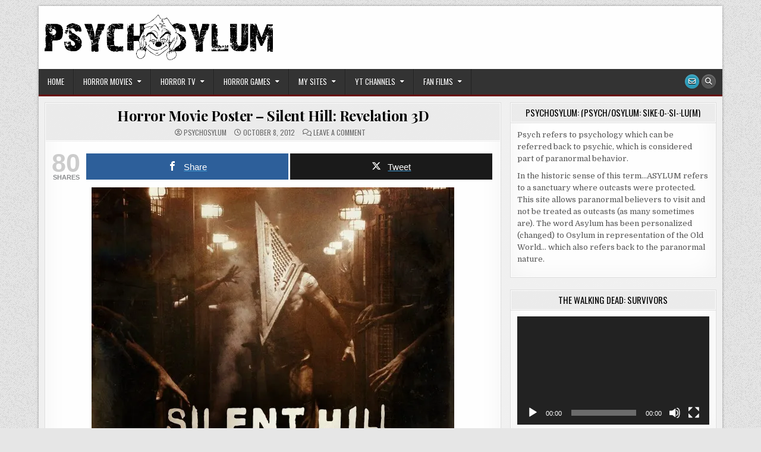

--- FILE ---
content_type: text/html; charset=UTF-8
request_url: https://psychosylum.com/horror-movie-poster-silent-hill-revelation-3d-2/
body_size: 22095
content:
<!DOCTYPE html>
<html lang="en-US">
<head>
<meta charset="UTF-8">
<meta name="viewport" content="width=device-width, initial-scale=1.0">
<link rel="profile" href="http://gmpg.org/xfn/11">
<meta name='robots' content='index, follow, max-image-preview:large, max-snippet:-1, max-video-preview:-1' />

<!-- Open Graph Meta Tags generated by MashShare 4.0.47 - https://mashshare.net -->
<meta property="og:type" content="article" /> 
<meta property="og:title" content="Horror Movie Poster – Silent Hill: Revelation 3D" />
<meta property="og:image" content="https://psychosylum.com/wp-content/uploads/2012/10/silent_hill_revelation_3d_ver5_xlg-1-610x904-1.jpg" />
<meta property="og:url" content="https://psychosylum.com/horror-movie-poster-silent-hill-revelation-3d-2/" />
<meta property="og:site_name" content="Psychosylum.com" />
<meta property="article:author" content="http://www.facebook.com/psychosylum" />
<meta property="article:published_time" content="2012-10-08T02:30:22-04:00" />
<meta property="article:modified_time" content="2019-06-18T20:24:28-04:00" />
<meta property="og:updated_time" content="2019-06-18T20:24:28-04:00" />
<!-- Open Graph Meta Tags generated by MashShare 4.0.47 - https://www.mashshare.net -->
<!-- Twitter Card generated by MashShare 4.0.47 - https://www.mashshare.net -->
<meta property="og:image:width" content="610" />
<meta property="og:image:height" content="904" />
<meta name="twitter:card" content="summary_large_image">
<meta name="twitter:title" content="Horror Movie Poster – Silent Hill: Revelation 3D">
<meta name="twitter:description" content="">
<meta name="twitter:image" content="https://psychosylum.com/wp-content/uploads/2012/10/silent_hill_revelation_3d_ver5_xlg-1-610x904-1.jpg">
<meta name="twitter:creator" content="@psychosylum">
<!-- Twitter Card generated by MashShare 4.0.47 - https://www.mashshare.net -->

<!-- Jetpack Site Verification Tags -->
<meta name="google-site-verification" content="_Hnkdmxuu0630ppRmrIL65IH9R-9eaCpRR2BzypkEfw" />

	<!-- This site is optimized with the Yoast SEO plugin v26.7 - https://yoast.com/wordpress/plugins/seo/ -->
	<title>Horror Movie Poster - Silent Hill: Revelation 3D - Psychosylum.com</title>
	<link rel="canonical" href="https://psychosylum.com/horror-movie-poster-silent-hill-revelation-3d-2/" />
	<meta property="og:locale" content="en_US" />
	<meta property="og:type" content="article" />
	<meta property="og:title" content="Horror Movie Poster - Silent Hill: Revelation 3D - Psychosylum.com" />
	<meta property="og:url" content="https://psychosylum.com/horror-movie-poster-silent-hill-revelation-3d-2/" />
	<meta property="og:site_name" content="Psychosylum.com" />
	<meta property="article:author" content="http://www.facebook.com/psychosylum" />
	<meta property="article:published_time" content="2012-10-08T02:30:22+00:00" />
	<meta property="article:modified_time" content="2019-06-18T20:24:28+00:00" />
	<meta property="og:image" content="https://i0.wp.com/psychosylum.com/wp-content/uploads/2012/10/silent_hill_revelation_3d_ver5_xlg-1-610x904-1.jpg?fit=610%2C904&ssl=1" />
	<meta property="og:image:width" content="610" />
	<meta property="og:image:height" content="904" />
	<meta property="og:image:type" content="image/jpeg" />
	<meta name="author" content="psychosylum" />
	<meta name="twitter:card" content="summary_large_image" />
	<meta name="twitter:creator" content="@psychosylum" />
	<meta name="twitter:label1" content="Written by" />
	<meta name="twitter:data1" content="psychosylum" />
	<script type="application/ld+json" class="yoast-schema-graph">{"@context":"https://schema.org","@graph":[{"@type":"Article","@id":"https://psychosylum.com/horror-movie-poster-silent-hill-revelation-3d-2/#article","isPartOf":{"@id":"https://psychosylum.com/horror-movie-poster-silent-hill-revelation-3d-2/"},"author":{"name":"psychosylum","@id":"https://psychosylum.com/#/schema/person/e769c3d8d9f5ddd282439ca4137d1a67"},"headline":"Horror Movie Poster &#8211; Silent Hill: Revelation 3D","datePublished":"2012-10-08T02:30:22+00:00","dateModified":"2019-06-18T20:24:28+00:00","mainEntityOfPage":{"@id":"https://psychosylum.com/horror-movie-poster-silent-hill-revelation-3d-2/"},"wordCount":8,"commentCount":0,"publisher":{"@id":"https://psychosylum.com/#organization"},"image":{"@id":"https://psychosylum.com/horror-movie-poster-silent-hill-revelation-3d-2/#primaryimage"},"thumbnailUrl":"https://i0.wp.com/psychosylum.com/wp-content/uploads/2012/10/silent_hill_revelation_3d_ver5_xlg-1-610x904-1.jpg?fit=610%2C904&ssl=1","keywords":["Silent Hill: Revelation 3D"],"articleSection":["MOVIE POSTERS","Psychosylum"],"inLanguage":"en-US","potentialAction":[{"@type":"CommentAction","name":"Comment","target":["https://psychosylum.com/horror-movie-poster-silent-hill-revelation-3d-2/#respond"]}]},{"@type":"WebPage","@id":"https://psychosylum.com/horror-movie-poster-silent-hill-revelation-3d-2/","url":"https://psychosylum.com/horror-movie-poster-silent-hill-revelation-3d-2/","name":"Horror Movie Poster - Silent Hill: Revelation 3D - Psychosylum.com","isPartOf":{"@id":"https://psychosylum.com/#website"},"primaryImageOfPage":{"@id":"https://psychosylum.com/horror-movie-poster-silent-hill-revelation-3d-2/#primaryimage"},"image":{"@id":"https://psychosylum.com/horror-movie-poster-silent-hill-revelation-3d-2/#primaryimage"},"thumbnailUrl":"https://i0.wp.com/psychosylum.com/wp-content/uploads/2012/10/silent_hill_revelation_3d_ver5_xlg-1-610x904-1.jpg?fit=610%2C904&ssl=1","datePublished":"2012-10-08T02:30:22+00:00","dateModified":"2019-06-18T20:24:28+00:00","breadcrumb":{"@id":"https://psychosylum.com/horror-movie-poster-silent-hill-revelation-3d-2/#breadcrumb"},"inLanguage":"en-US","potentialAction":[{"@type":"ReadAction","target":["https://psychosylum.com/horror-movie-poster-silent-hill-revelation-3d-2/"]}]},{"@type":"ImageObject","inLanguage":"en-US","@id":"https://psychosylum.com/horror-movie-poster-silent-hill-revelation-3d-2/#primaryimage","url":"https://i0.wp.com/psychosylum.com/wp-content/uploads/2012/10/silent_hill_revelation_3d_ver5_xlg-1-610x904-1.jpg?fit=610%2C904&ssl=1","contentUrl":"https://i0.wp.com/psychosylum.com/wp-content/uploads/2012/10/silent_hill_revelation_3d_ver5_xlg-1-610x904-1.jpg?fit=610%2C904&ssl=1","width":610,"height":904},{"@type":"BreadcrumbList","@id":"https://psychosylum.com/horror-movie-poster-silent-hill-revelation-3d-2/#breadcrumb","itemListElement":[{"@type":"ListItem","position":1,"name":"Home","item":"https://psychosylum.com/"},{"@type":"ListItem","position":2,"name":"Horror Movie Poster &#8211; Silent Hill: Revelation 3D"}]},{"@type":"WebSite","@id":"https://psychosylum.com/#website","url":"https://psychosylum.com/","name":"Psychosylum.com","description":"World of Horror","publisher":{"@id":"https://psychosylum.com/#organization"},"potentialAction":[{"@type":"SearchAction","target":{"@type":"EntryPoint","urlTemplate":"https://psychosylum.com/?s={search_term_string}"},"query-input":{"@type":"PropertyValueSpecification","valueRequired":true,"valueName":"search_term_string"}}],"inLanguage":"en-US"},{"@type":"Organization","@id":"https://psychosylum.com/#organization","name":"Psychosylum.com","url":"https://psychosylum.com/","logo":{"@type":"ImageObject","inLanguage":"en-US","@id":"https://psychosylum.com/#/schema/logo/image/","url":"https://i0.wp.com/psychosylum.com/wp-content/uploads/2019/11/logo-long-2.png?fit=1300%2C257&ssl=1","contentUrl":"https://i0.wp.com/psychosylum.com/wp-content/uploads/2019/11/logo-long-2.png?fit=1300%2C257&ssl=1","width":1300,"height":257,"caption":"Psychosylum.com"},"image":{"@id":"https://psychosylum.com/#/schema/logo/image/"}},{"@type":"Person","@id":"https://psychosylum.com/#/schema/person/e769c3d8d9f5ddd282439ca4137d1a67","name":"psychosylum","image":{"@type":"ImageObject","inLanguage":"en-US","@id":"https://psychosylum.com/#/schema/person/image/","url":"https://secure.gravatar.com/avatar/36ae0d70dc36a3379c9c01a60cc72ec6b5851d95fd200eaa5d2666ea70e37695?s=96&d=mm&r=g","contentUrl":"https://secure.gravatar.com/avatar/36ae0d70dc36a3379c9c01a60cc72ec6b5851d95fd200eaa5d2666ea70e37695?s=96&d=mm&r=g","caption":"psychosylum"},"sameAs":["http://www.psychosylum.com","http://www.facebook.com/psychosylum","http://www.pinterest.com/psychosylum","https://x.com/psychosylum","https://www.youtube.com/user/psychosylum"],"url":"https://psychosylum.com/author/psychosylum/"}]}</script>
	<!-- / Yoast SEO plugin. -->


<link rel='dns-prefetch' href='//stats.wp.com' />
<link rel='dns-prefetch' href='//fonts.googleapis.com' />
<link rel='dns-prefetch' href='//widgets.wp.com' />
<link rel='dns-prefetch' href='//s0.wp.com' />
<link rel='dns-prefetch' href='//0.gravatar.com' />
<link rel='dns-prefetch' href='//1.gravatar.com' />
<link rel='dns-prefetch' href='//2.gravatar.com' />
<link rel='preconnect' href='//c0.wp.com' />
<link rel='preconnect' href='//i0.wp.com' />
<link rel="alternate" type="application/rss+xml" title="Psychosylum.com &raquo; Feed" href="https://psychosylum.com/feed/" />
<link rel="alternate" type="application/rss+xml" title="Psychosylum.com &raquo; Comments Feed" href="https://psychosylum.com/comments/feed/" />
<link rel="alternate" type="application/rss+xml" title="Psychosylum.com &raquo; Horror Movie Poster &#8211; Silent Hill: Revelation 3D Comments Feed" href="https://psychosylum.com/horror-movie-poster-silent-hill-revelation-3d-2/feed/" />
<link rel="alternate" title="oEmbed (JSON)" type="application/json+oembed" href="https://psychosylum.com/wp-json/oembed/1.0/embed?url=https%3A%2F%2Fpsychosylum.com%2Fhorror-movie-poster-silent-hill-revelation-3d-2%2F" />
<link rel="alternate" title="oEmbed (XML)" type="text/xml+oembed" href="https://psychosylum.com/wp-json/oembed/1.0/embed?url=https%3A%2F%2Fpsychosylum.com%2Fhorror-movie-poster-silent-hill-revelation-3d-2%2F&#038;format=xml" />
<style id='wp-img-auto-sizes-contain-inline-css' type='text/css'>
img:is([sizes=auto i],[sizes^="auto," i]){contain-intrinsic-size:3000px 1500px}
/*# sourceURL=wp-img-auto-sizes-contain-inline-css */
</style>
<link rel='stylesheet' id='tsvg-block-css-css' href='https://psychosylum.com/wp-content/plugins/gallery-videos/admin/css/tsvg-block.css?ver=2.4.9' type='text/css' media='all' />
<link rel='stylesheet' id='jetpack_related-posts-css' href='https://c0.wp.com/p/jetpack/15.4/modules/related-posts/related-posts.css' type='text/css' media='all' />
<style id='wp-emoji-styles-inline-css' type='text/css'>

	img.wp-smiley, img.emoji {
		display: inline !important;
		border: none !important;
		box-shadow: none !important;
		height: 1em !important;
		width: 1em !important;
		margin: 0 0.07em !important;
		vertical-align: -0.1em !important;
		background: none !important;
		padding: 0 !important;
	}
/*# sourceURL=wp-emoji-styles-inline-css */
</style>
<style id='wp-block-library-inline-css' type='text/css'>
:root{--wp-block-synced-color:#7a00df;--wp-block-synced-color--rgb:122,0,223;--wp-bound-block-color:var(--wp-block-synced-color);--wp-editor-canvas-background:#ddd;--wp-admin-theme-color:#007cba;--wp-admin-theme-color--rgb:0,124,186;--wp-admin-theme-color-darker-10:#006ba1;--wp-admin-theme-color-darker-10--rgb:0,107,160.5;--wp-admin-theme-color-darker-20:#005a87;--wp-admin-theme-color-darker-20--rgb:0,90,135;--wp-admin-border-width-focus:2px}@media (min-resolution:192dpi){:root{--wp-admin-border-width-focus:1.5px}}.wp-element-button{cursor:pointer}:root .has-very-light-gray-background-color{background-color:#eee}:root .has-very-dark-gray-background-color{background-color:#313131}:root .has-very-light-gray-color{color:#eee}:root .has-very-dark-gray-color{color:#313131}:root .has-vivid-green-cyan-to-vivid-cyan-blue-gradient-background{background:linear-gradient(135deg,#00d084,#0693e3)}:root .has-purple-crush-gradient-background{background:linear-gradient(135deg,#34e2e4,#4721fb 50%,#ab1dfe)}:root .has-hazy-dawn-gradient-background{background:linear-gradient(135deg,#faaca8,#dad0ec)}:root .has-subdued-olive-gradient-background{background:linear-gradient(135deg,#fafae1,#67a671)}:root .has-atomic-cream-gradient-background{background:linear-gradient(135deg,#fdd79a,#004a59)}:root .has-nightshade-gradient-background{background:linear-gradient(135deg,#330968,#31cdcf)}:root .has-midnight-gradient-background{background:linear-gradient(135deg,#020381,#2874fc)}:root{--wp--preset--font-size--normal:16px;--wp--preset--font-size--huge:42px}.has-regular-font-size{font-size:1em}.has-larger-font-size{font-size:2.625em}.has-normal-font-size{font-size:var(--wp--preset--font-size--normal)}.has-huge-font-size{font-size:var(--wp--preset--font-size--huge)}.has-text-align-center{text-align:center}.has-text-align-left{text-align:left}.has-text-align-right{text-align:right}.has-fit-text{white-space:nowrap!important}#end-resizable-editor-section{display:none}.aligncenter{clear:both}.items-justified-left{justify-content:flex-start}.items-justified-center{justify-content:center}.items-justified-right{justify-content:flex-end}.items-justified-space-between{justify-content:space-between}.screen-reader-text{border:0;clip-path:inset(50%);height:1px;margin:-1px;overflow:hidden;padding:0;position:absolute;width:1px;word-wrap:normal!important}.screen-reader-text:focus{background-color:#ddd;clip-path:none;color:#444;display:block;font-size:1em;height:auto;left:5px;line-height:normal;padding:15px 23px 14px;text-decoration:none;top:5px;width:auto;z-index:100000}html :where(.has-border-color){border-style:solid}html :where([style*=border-top-color]){border-top-style:solid}html :where([style*=border-right-color]){border-right-style:solid}html :where([style*=border-bottom-color]){border-bottom-style:solid}html :where([style*=border-left-color]){border-left-style:solid}html :where([style*=border-width]){border-style:solid}html :where([style*=border-top-width]){border-top-style:solid}html :where([style*=border-right-width]){border-right-style:solid}html :where([style*=border-bottom-width]){border-bottom-style:solid}html :where([style*=border-left-width]){border-left-style:solid}html :where(img[class*=wp-image-]){height:auto;max-width:100%}:where(figure){margin:0 0 1em}html :where(.is-position-sticky){--wp-admin--admin-bar--position-offset:var(--wp-admin--admin-bar--height,0px)}@media screen and (max-width:600px){html :where(.is-position-sticky){--wp-admin--admin-bar--position-offset:0px}}

/*# sourceURL=wp-block-library-inline-css */
</style><link rel='stylesheet' id='mediaelement-css' href='https://c0.wp.com/c/6.9/wp-includes/js/mediaelement/mediaelementplayer-legacy.min.css' type='text/css' media='all' />
<link rel='stylesheet' id='wp-mediaelement-css' href='https://c0.wp.com/c/6.9/wp-includes/js/mediaelement/wp-mediaelement.min.css' type='text/css' media='all' />
<style id='global-styles-inline-css' type='text/css'>
:root{--wp--preset--aspect-ratio--square: 1;--wp--preset--aspect-ratio--4-3: 4/3;--wp--preset--aspect-ratio--3-4: 3/4;--wp--preset--aspect-ratio--3-2: 3/2;--wp--preset--aspect-ratio--2-3: 2/3;--wp--preset--aspect-ratio--16-9: 16/9;--wp--preset--aspect-ratio--9-16: 9/16;--wp--preset--color--black: #000000;--wp--preset--color--cyan-bluish-gray: #abb8c3;--wp--preset--color--white: #ffffff;--wp--preset--color--pale-pink: #f78da7;--wp--preset--color--vivid-red: #cf2e2e;--wp--preset--color--luminous-vivid-orange: #ff6900;--wp--preset--color--luminous-vivid-amber: #fcb900;--wp--preset--color--light-green-cyan: #7bdcb5;--wp--preset--color--vivid-green-cyan: #00d084;--wp--preset--color--pale-cyan-blue: #8ed1fc;--wp--preset--color--vivid-cyan-blue: #0693e3;--wp--preset--color--vivid-purple: #9b51e0;--wp--preset--gradient--vivid-cyan-blue-to-vivid-purple: linear-gradient(135deg,rgb(6,147,227) 0%,rgb(155,81,224) 100%);--wp--preset--gradient--light-green-cyan-to-vivid-green-cyan: linear-gradient(135deg,rgb(122,220,180) 0%,rgb(0,208,130) 100%);--wp--preset--gradient--luminous-vivid-amber-to-luminous-vivid-orange: linear-gradient(135deg,rgb(252,185,0) 0%,rgb(255,105,0) 100%);--wp--preset--gradient--luminous-vivid-orange-to-vivid-red: linear-gradient(135deg,rgb(255,105,0) 0%,rgb(207,46,46) 100%);--wp--preset--gradient--very-light-gray-to-cyan-bluish-gray: linear-gradient(135deg,rgb(238,238,238) 0%,rgb(169,184,195) 100%);--wp--preset--gradient--cool-to-warm-spectrum: linear-gradient(135deg,rgb(74,234,220) 0%,rgb(151,120,209) 20%,rgb(207,42,186) 40%,rgb(238,44,130) 60%,rgb(251,105,98) 80%,rgb(254,248,76) 100%);--wp--preset--gradient--blush-light-purple: linear-gradient(135deg,rgb(255,206,236) 0%,rgb(152,150,240) 100%);--wp--preset--gradient--blush-bordeaux: linear-gradient(135deg,rgb(254,205,165) 0%,rgb(254,45,45) 50%,rgb(107,0,62) 100%);--wp--preset--gradient--luminous-dusk: linear-gradient(135deg,rgb(255,203,112) 0%,rgb(199,81,192) 50%,rgb(65,88,208) 100%);--wp--preset--gradient--pale-ocean: linear-gradient(135deg,rgb(255,245,203) 0%,rgb(182,227,212) 50%,rgb(51,167,181) 100%);--wp--preset--gradient--electric-grass: linear-gradient(135deg,rgb(202,248,128) 0%,rgb(113,206,126) 100%);--wp--preset--gradient--midnight: linear-gradient(135deg,rgb(2,3,129) 0%,rgb(40,116,252) 100%);--wp--preset--font-size--small: 13px;--wp--preset--font-size--medium: 20px;--wp--preset--font-size--large: 36px;--wp--preset--font-size--x-large: 42px;--wp--preset--spacing--20: 0.44rem;--wp--preset--spacing--30: 0.67rem;--wp--preset--spacing--40: 1rem;--wp--preset--spacing--50: 1.5rem;--wp--preset--spacing--60: 2.25rem;--wp--preset--spacing--70: 3.38rem;--wp--preset--spacing--80: 5.06rem;--wp--preset--shadow--natural: 6px 6px 9px rgba(0, 0, 0, 0.2);--wp--preset--shadow--deep: 12px 12px 50px rgba(0, 0, 0, 0.4);--wp--preset--shadow--sharp: 6px 6px 0px rgba(0, 0, 0, 0.2);--wp--preset--shadow--outlined: 6px 6px 0px -3px rgb(255, 255, 255), 6px 6px rgb(0, 0, 0);--wp--preset--shadow--crisp: 6px 6px 0px rgb(0, 0, 0);}:where(.is-layout-flex){gap: 0.5em;}:where(.is-layout-grid){gap: 0.5em;}body .is-layout-flex{display: flex;}.is-layout-flex{flex-wrap: wrap;align-items: center;}.is-layout-flex > :is(*, div){margin: 0;}body .is-layout-grid{display: grid;}.is-layout-grid > :is(*, div){margin: 0;}:where(.wp-block-columns.is-layout-flex){gap: 2em;}:where(.wp-block-columns.is-layout-grid){gap: 2em;}:where(.wp-block-post-template.is-layout-flex){gap: 1.25em;}:where(.wp-block-post-template.is-layout-grid){gap: 1.25em;}.has-black-color{color: var(--wp--preset--color--black) !important;}.has-cyan-bluish-gray-color{color: var(--wp--preset--color--cyan-bluish-gray) !important;}.has-white-color{color: var(--wp--preset--color--white) !important;}.has-pale-pink-color{color: var(--wp--preset--color--pale-pink) !important;}.has-vivid-red-color{color: var(--wp--preset--color--vivid-red) !important;}.has-luminous-vivid-orange-color{color: var(--wp--preset--color--luminous-vivid-orange) !important;}.has-luminous-vivid-amber-color{color: var(--wp--preset--color--luminous-vivid-amber) !important;}.has-light-green-cyan-color{color: var(--wp--preset--color--light-green-cyan) !important;}.has-vivid-green-cyan-color{color: var(--wp--preset--color--vivid-green-cyan) !important;}.has-pale-cyan-blue-color{color: var(--wp--preset--color--pale-cyan-blue) !important;}.has-vivid-cyan-blue-color{color: var(--wp--preset--color--vivid-cyan-blue) !important;}.has-vivid-purple-color{color: var(--wp--preset--color--vivid-purple) !important;}.has-black-background-color{background-color: var(--wp--preset--color--black) !important;}.has-cyan-bluish-gray-background-color{background-color: var(--wp--preset--color--cyan-bluish-gray) !important;}.has-white-background-color{background-color: var(--wp--preset--color--white) !important;}.has-pale-pink-background-color{background-color: var(--wp--preset--color--pale-pink) !important;}.has-vivid-red-background-color{background-color: var(--wp--preset--color--vivid-red) !important;}.has-luminous-vivid-orange-background-color{background-color: var(--wp--preset--color--luminous-vivid-orange) !important;}.has-luminous-vivid-amber-background-color{background-color: var(--wp--preset--color--luminous-vivid-amber) !important;}.has-light-green-cyan-background-color{background-color: var(--wp--preset--color--light-green-cyan) !important;}.has-vivid-green-cyan-background-color{background-color: var(--wp--preset--color--vivid-green-cyan) !important;}.has-pale-cyan-blue-background-color{background-color: var(--wp--preset--color--pale-cyan-blue) !important;}.has-vivid-cyan-blue-background-color{background-color: var(--wp--preset--color--vivid-cyan-blue) !important;}.has-vivid-purple-background-color{background-color: var(--wp--preset--color--vivid-purple) !important;}.has-black-border-color{border-color: var(--wp--preset--color--black) !important;}.has-cyan-bluish-gray-border-color{border-color: var(--wp--preset--color--cyan-bluish-gray) !important;}.has-white-border-color{border-color: var(--wp--preset--color--white) !important;}.has-pale-pink-border-color{border-color: var(--wp--preset--color--pale-pink) !important;}.has-vivid-red-border-color{border-color: var(--wp--preset--color--vivid-red) !important;}.has-luminous-vivid-orange-border-color{border-color: var(--wp--preset--color--luminous-vivid-orange) !important;}.has-luminous-vivid-amber-border-color{border-color: var(--wp--preset--color--luminous-vivid-amber) !important;}.has-light-green-cyan-border-color{border-color: var(--wp--preset--color--light-green-cyan) !important;}.has-vivid-green-cyan-border-color{border-color: var(--wp--preset--color--vivid-green-cyan) !important;}.has-pale-cyan-blue-border-color{border-color: var(--wp--preset--color--pale-cyan-blue) !important;}.has-vivid-cyan-blue-border-color{border-color: var(--wp--preset--color--vivid-cyan-blue) !important;}.has-vivid-purple-border-color{border-color: var(--wp--preset--color--vivid-purple) !important;}.has-vivid-cyan-blue-to-vivid-purple-gradient-background{background: var(--wp--preset--gradient--vivid-cyan-blue-to-vivid-purple) !important;}.has-light-green-cyan-to-vivid-green-cyan-gradient-background{background: var(--wp--preset--gradient--light-green-cyan-to-vivid-green-cyan) !important;}.has-luminous-vivid-amber-to-luminous-vivid-orange-gradient-background{background: var(--wp--preset--gradient--luminous-vivid-amber-to-luminous-vivid-orange) !important;}.has-luminous-vivid-orange-to-vivid-red-gradient-background{background: var(--wp--preset--gradient--luminous-vivid-orange-to-vivid-red) !important;}.has-very-light-gray-to-cyan-bluish-gray-gradient-background{background: var(--wp--preset--gradient--very-light-gray-to-cyan-bluish-gray) !important;}.has-cool-to-warm-spectrum-gradient-background{background: var(--wp--preset--gradient--cool-to-warm-spectrum) !important;}.has-blush-light-purple-gradient-background{background: var(--wp--preset--gradient--blush-light-purple) !important;}.has-blush-bordeaux-gradient-background{background: var(--wp--preset--gradient--blush-bordeaux) !important;}.has-luminous-dusk-gradient-background{background: var(--wp--preset--gradient--luminous-dusk) !important;}.has-pale-ocean-gradient-background{background: var(--wp--preset--gradient--pale-ocean) !important;}.has-electric-grass-gradient-background{background: var(--wp--preset--gradient--electric-grass) !important;}.has-midnight-gradient-background{background: var(--wp--preset--gradient--midnight) !important;}.has-small-font-size{font-size: var(--wp--preset--font-size--small) !important;}.has-medium-font-size{font-size: var(--wp--preset--font-size--medium) !important;}.has-large-font-size{font-size: var(--wp--preset--font-size--large) !important;}.has-x-large-font-size{font-size: var(--wp--preset--font-size--x-large) !important;}
/*# sourceURL=global-styles-inline-css */
</style>

<style id='classic-theme-styles-inline-css' type='text/css'>
/*! This file is auto-generated */
.wp-block-button__link{color:#fff;background-color:#32373c;border-radius:9999px;box-shadow:none;text-decoration:none;padding:calc(.667em + 2px) calc(1.333em + 2px);font-size:1.125em}.wp-block-file__button{background:#32373c;color:#fff;text-decoration:none}
/*# sourceURL=/wp-includes/css/classic-themes.min.css */
</style>
<link rel='stylesheet' id='tsvg-fonts-css' href='https://psychosylum.com/wp-content/plugins/gallery-videos/public/css/tsvg-fonts.css?ver=2.4.9' type='text/css' media='all' />
<link rel='stylesheet' id='mashsb-styles-css' href='https://psychosylum.com/wp-content/plugins/mashsharer/assets/css/mashsb.min.css?ver=4.0.47' type='text/css' media='all' />
<style id='mashsb-styles-inline-css' type='text/css'>
.mashsb-count {color:#cccccc;}@media only screen and (min-width:568px){.mashsb-buttons a {min-width: 177px;}}
/*# sourceURL=mashsb-styles-inline-css */
</style>
<link rel='stylesheet' id='boldwp-maincss-css' href='https://psychosylum.com/wp-content/themes/boldwp/style.css' type='text/css' media='all' />
<link rel='stylesheet' id='fontawesome-css' href='https://psychosylum.com/wp-content/themes/boldwp/assets/css/all.min.css' type='text/css' media='all' />
<link crossorigin="anonymous" rel='stylesheet' id='boldwp-webfont-css' href='//fonts.googleapis.com/css?family=Playfair+Display:400,400i,700,700i|Domine:400,700|Oswald:400,700|Patua+One|Roboto+Condensed:400,400i,700,700i&#038;display=swap' type='text/css' media='all' />
<link rel='stylesheet' id='jetpack_likes-css' href='https://c0.wp.com/p/jetpack/15.4/modules/likes/style.css' type='text/css' media='all' />
<link rel='stylesheet' id='wp-pagenavi-css' href='https://psychosylum.com/wp-content/plugins/wp-pagenavi/pagenavi-css.css?ver=2.70' type='text/css' media='all' />
<script type="text/javascript" id="jetpack_related-posts-js-extra">
/* <![CDATA[ */
var related_posts_js_options = {"post_heading":"h4"};
//# sourceURL=jetpack_related-posts-js-extra
/* ]]> */
</script>
<script type="text/javascript" src="https://c0.wp.com/p/jetpack/15.4/_inc/build/related-posts/related-posts.min.js" id="jetpack_related-posts-js"></script>
<script type="text/javascript" src="https://c0.wp.com/c/6.9/wp-includes/js/jquery/jquery.min.js" id="jquery-core-js"></script>
<script type="text/javascript" src="https://c0.wp.com/c/6.9/wp-includes/js/jquery/jquery-migrate.min.js" id="jquery-migrate-js"></script>
<script type="text/javascript" id="mashsb-js-extra">
/* <![CDATA[ */
var mashsb = {"shares":"80","round_shares":"1","animate_shares":"0","dynamic_buttons":"0","share_url":"https://psychosylum.com/horror-movie-poster-silent-hill-revelation-3d-2/","title":"Horror+Movie+Poster+%E2%80%93+Silent+Hill%3A+Revelation+3D","image":"https://psychosylum.com/wp-content/uploads/2012/10/silent_hill_revelation_3d_ver5_xlg-1-610x904-1.jpg","desc":"","hashtag":"","subscribe":"content","subscribe_url":"","activestatus":"1","singular":"1","twitter_popup":"1","refresh":"0","nonce":"532efc5a22","postid":"1716","servertime":"1768661201","ajaxurl":"https://psychosylum.com/wp-admin/admin-ajax.php"};
//# sourceURL=mashsb-js-extra
/* ]]> */
</script>
<script type="text/javascript" src="https://psychosylum.com/wp-content/plugins/mashsharer/assets/js/mashsb.min.js?ver=4.0.47" id="mashsb-js"></script>
<link rel="https://api.w.org/" href="https://psychosylum.com/wp-json/" /><link rel="alternate" title="JSON" type="application/json" href="https://psychosylum.com/wp-json/wp/v2/posts/1716" /><link rel="EditURI" type="application/rsd+xml" title="RSD" href="https://psychosylum.com/xmlrpc.php?rsd" />
<meta name="generator" content="WordPress 6.9" />
<link rel='shortlink' href='https://psychosylum.com/?p=1716' />
	<style>img#wpstats{display:none}</style>
		<link rel="pingback" href="https://psychosylum.com/xmlrpc.php">    <style type="text/css">
            .boldwp-site-title, .boldwp-site-description {position: absolute;clip: rect(1px, 1px, 1px, 1px);}
        </style>
    <style type="text/css" id="custom-background-css">
body.custom-background { background-image: url("https://psychosylum.com/wp-content/themes/boldwp/assets/images/background.png"); background-position: left top; background-size: auto; background-repeat: repeat; background-attachment: fixed; }
</style>
	<link rel="amphtml" href="https://psychosylum.com/horror-movie-poster-silent-hill-revelation-3d-2/amp/"><link rel="icon" href="https://i0.wp.com/psychosylum.com/wp-content/uploads/2019/06/site.png?fit=32%2C32&#038;ssl=1" sizes="32x32" />
<link rel="icon" href="https://i0.wp.com/psychosylum.com/wp-content/uploads/2019/06/site.png?fit=192%2C192&#038;ssl=1" sizes="192x192" />
<link rel="apple-touch-icon" href="https://i0.wp.com/psychosylum.com/wp-content/uploads/2019/06/site.png?fit=180%2C180&#038;ssl=1" />
<meta name="msapplication-TileImage" content="https://i0.wp.com/psychosylum.com/wp-content/uploads/2019/06/site.png?fit=270%2C270&#038;ssl=1" />
</head>

<body class="wp-singular post-template-default single single-post postid-1716 single-format-standard custom-background wp-custom-logo wp-theme-boldwp boldwp-animated boldwp-fadein boldwp-custom-logo-active boldwp-primary-menu-active boldwp-primary-mobile-menu-active boldwp-secondary-mobile-menu-active boldwp-table-css-active boldwp-uc-links" id="boldwp-site-body" itemscope="itemscope" itemtype="http://schema.org/WebPage">
<a class="skip-link screen-reader-text" href="#boldwp-posts-wrapper">Skip to content</a>

<div class="boldwp-site-wrapper">


<div class="boldwp-outer-wrapper">
<div class="boldwp-container" id="boldwp-header" itemscope="itemscope" itemtype="http://schema.org/WPHeader" role="banner">
<div class="boldwp-head-content boldwp-clearfix" id="boldwp-head-content">

<div class="boldwp-header-inside boldwp-clearfix">
<div class="boldwp-header-inside-content boldwp-clearfix">

<div class="boldwp-logo">
    <div class="site-branding">
    <a href="https://psychosylum.com/" rel="home" class="boldwp-logo-img-link">
        <img src="https://i0.wp.com/psychosylum.com/wp-content/uploads/2019/11/logo-long-2.png?fit=1300%2C257&#038;ssl=1" alt="" class="boldwp-logo-img"/>
    </a>
    <div class="boldwp-custom-logo-info">            <p class="boldwp-site-title"><a href="https://psychosylum.com/" rel="home">Psychosylum.com</a></p>
            <p class="boldwp-site-description"><span>World of Horror</span></p>    </div>
    </div>
</div>

<div class="boldwp-header-ad">
</div><!--/.boldwp-header-ad -->

</div>
</div>

</div><!--/#boldwp-head-content -->
</div><!--/#boldwp-header -->
</div>



<div class="boldwp-outer-wrapper">
<div class="boldwp-container boldwp-primary-menu-container boldwp-clearfix">
<div class="boldwp-primary-menu-container-inside boldwp-clearfix">

<nav class="boldwp-nav-primary" id="boldwp-primary-navigation" itemscope="itemscope" itemtype="http://schema.org/SiteNavigationElement" role="navigation" aria-label="Primary Menu">
<button class="boldwp-primary-responsive-menu-icon" aria-controls="boldwp-menu-primary-navigation" aria-expanded="false">Menu</button>
<ul id="boldwp-menu-primary-navigation" class="boldwp-primary-nav-menu boldwp-menu-primary"><li id="menu-item-13927" class="menu-item menu-item-type-custom menu-item-object-custom menu-item-home menu-item-13927"><a href="http://psychosylum.com">Home</a></li>
<li id="menu-item-14002" class="menu-item menu-item-type-post_type menu-item-object-page menu-item-has-children menu-item-14002"><a href="https://psychosylum.com/movies/">Horror Movies</a>
<ul class="sub-menu">
	<li id="menu-item-14020" class="menu-item menu-item-type-post_type menu-item-object-page menu-item-14020"><a href="https://psychosylum.com/movies/horror-movie-franchises/">Horror Movie Franchises</a></li>
</ul>
</li>
<li id="menu-item-14003" class="menu-item menu-item-type-post_type menu-item-object-page menu-item-has-children menu-item-14003"><a href="https://psychosylum.com/tv/">Horror TV</a>
<ul class="sub-menu">
	<li id="menu-item-14015" class="menu-item menu-item-type-post_type menu-item-object-page menu-item-14015"><a href="https://psychosylum.com/tv/bring-it-back/">Bring it Back | TV shows that need to come back</a></li>
</ul>
</li>
<li id="menu-item-13933" class="menu-item menu-item-type-post_type menu-item-object-page menu-item-has-children menu-item-13933"><a href="https://psychosylum.com/video-games/">Horror Games</a>
<ul class="sub-menu">
	<li id="menu-item-13947" class="menu-item menu-item-type-post_type menu-item-object-page menu-item-13947"><a href="https://psychosylum.com/video-games/state-of-decay/">State of Decay</a></li>
	<li id="menu-item-23772" class="menu-item menu-item-type-post_type menu-item-object-page menu-item-23772"><a href="https://psychosylum.com/the-walking-dead-survivors/">The Walking Dead: Survivors</a></li>
	<li id="menu-item-13946" class="menu-item menu-item-type-post_type menu-item-object-page menu-item-13946"><a href="https://psychosylum.com/video-games/walking-dead-no-mans-land/">The Walking Dead No Man’s Land</a></li>
	<li id="menu-item-13945" class="menu-item menu-item-type-post_type menu-item-object-page menu-item-13945"><a href="https://psychosylum.com/video-games/left-4-dead-2/">Left 4 Dead 2</a></li>
	<li id="menu-item-13944" class="menu-item menu-item-type-post_type menu-item-object-page menu-item-13944"><a href="https://psychosylum.com/video-games/friday-13th-game/">Friday the 13th: The Game</a></li>
</ul>
</li>
<li id="menu-item-24481" class="menu-item menu-item-type-custom menu-item-object-custom menu-item-has-children menu-item-24481"><a href="https://www.psychosylum.com/my-sites/">MY SITES</a>
<ul class="sub-menu">
	<li id="menu-item-24482" class="menu-item menu-item-type-custom menu-item-object-custom menu-item-24482"><a href="https://www.chrisbaird.org">ChrisBaird.org</a></li>
	<li id="menu-item-24218" class="menu-item menu-item-type-custom menu-item-object-custom menu-item-24218"><a href="http://paranormalinvestigators.net/">Paranormal Investigators</a></li>
	<li id="menu-item-24483" class="menu-item menu-item-type-custom menu-item-object-custom menu-item-24483"><a href="https://www.ourdawgz.com">Our Dawgz</a></li>
	<li id="menu-item-24484" class="menu-item menu-item-type-custom menu-item-object-custom menu-item-24484"><a href="https://www.amityvillemovies.com/">Amityville Movies</a></li>
</ul>
</li>
<li id="menu-item-24488" class="menu-item menu-item-type-post_type menu-item-object-page menu-item-has-children menu-item-24488"><a href="https://psychosylum.com/yt-channels/">YT Channels</a>
<ul class="sub-menu">
	<li id="menu-item-24489" class="menu-item menu-item-type-custom menu-item-object-custom menu-item-24489"><a href="https://www.youtube.com/@psychosylumtv">Psychosylum TV</a></li>
	<li id="menu-item-24490" class="menu-item menu-item-type-custom menu-item-object-custom menu-item-24490"><a href="https://www.youtube.com/@Psychosylum">Psychosylum Gaming</a></li>
	<li id="menu-item-24491" class="menu-item menu-item-type-custom menu-item-object-custom menu-item-24491"><a href="https://www.youtube.com/@BadDriving">Bad Driving</a></li>
	<li id="menu-item-24492" class="menu-item menu-item-type-custom menu-item-object-custom menu-item-24492"><a href="https://www.youtube.com/@ourdawgz">Our Dawgz</a></li>
	<li id="menu-item-24493" class="menu-item menu-item-type-custom menu-item-object-custom menu-item-24493"><a href="https://www.youtube.com/@Paranormalinvestigators">Paranormal Investigators</a></li>
</ul>
</li>
<li id="menu-item-24552" class="menu-item menu-item-type-post_type menu-item-object-page menu-item-has-children menu-item-24552"><a href="https://psychosylum.com/fan-films/">Fan Films</a>
<ul class="sub-menu">
	<li id="menu-item-24553" class="menu-item menu-item-type-post_type menu-item-object-page menu-item-24553"><a href="https://psychosylum.com/scream-fan-films/">Scream Fan Films</a></li>
	<li id="menu-item-24556" class="menu-item menu-item-type-post_type menu-item-object-page menu-item-24556"><a href="https://psychosylum.com/friday-the-13th-fan-films/">Friday the 13th Fan Films</a></li>
	<li id="menu-item-24560" class="menu-item menu-item-type-post_type menu-item-object-page menu-item-24560"><a href="https://psychosylum.com/halloween-fan-films/">Halloween Fan Films</a></li>
	<li id="menu-item-24595" class="menu-item menu-item-type-post_type menu-item-object-page menu-item-24595"><a href="https://psychosylum.com/stephen-king-fan-films/">Stephen King Fan Films</a></li>
</ul>
</li>
</ul>
<div class="boldwp-top-social-icons boldwp-clearfix">
                                                                                                                                                                                                                                                                              <a href="mailto:chris@psychosylum.com" class="boldwp-social-icon-email" aria-label="Email Us Button"><i class="far fa-envelope" aria-hidden="true" title="Email Us"></i></a>            <a href="#" class="boldwp-social-icon-search" aria-label="Search Button"><i class="fas fa-search" aria-hidden="true" title="Search"></i></a></div>

</nav>

</div>
</div>
</div>

<div id="boldwp-search-overlay-wrap" class="boldwp-search-overlay">
  <div class="boldwp-search-overlay-content">
    
<form role="search" method="get" class="boldwp-search-form" action="https://psychosylum.com/">
<label>
    <span class="boldwp-sr-only">Search for:</span>
    <input type="search" class="boldwp-search-field" placeholder="Search &hellip;" value="" name="s" />
</label>
<input type="submit" class="boldwp-search-submit" value="&#xf002;" />
</form>  </div>
  <button class="boldwp-search-closebtn" aria-label="Close Search" title="Close Search">&#xD7;</button>
</div>

<div class="boldwp-outer-wrapper">


</div>

<div class="boldwp-outer-wrapper" id="boldwp-wrapper-outside">

<div class="boldwp-container boldwp-clearfix" id="boldwp-wrapper">
<div class="boldwp-content-wrapper boldwp-clearfix" id="boldwp-content-wrapper">
<div class="boldwp-main-wrapper boldwp-clearfix" id="boldwp-main-wrapper" itemscope="itemscope" itemtype="http://schema.org/Blog" role="main">
<div class="theiaStickySidebar">
<div class="boldwp-main-wrapper-inside boldwp-clearfix">




<div class="boldwp-posts-wrapper" id="boldwp-posts-wrapper">



<article id="post-1716" class="boldwp-post-singular boldwp-box post-1716 post type-post status-publish format-standard has-post-thumbnail hentry category-movie-posters category-psychosylum tag-silent-hill-revelation-3d wpcat-23-id wpcat-35-id">
<div class="boldwp-box-inside">

        <header class="entry-header">
    <div class="entry-header-inside">
        
                    <h1 class="post-title entry-title"><a href="https://psychosylum.com/horror-movie-poster-silent-hill-revelation-3d-2/" rel="bookmark">Horror Movie Poster &#8211; Silent Hill: Revelation 3D</a></h1>        
                <div class="boldwp-entry-meta-single">
    <span class="boldwp-entry-meta-single-author"><i class="far fa-user-circle" aria-hidden="true"></i>&nbsp;<span class="author vcard" itemscope="itemscope" itemtype="http://schema.org/Person" itemprop="author"><a class="url fn n" href="https://psychosylum.com/author/psychosylum/">psychosylum</a></span></span>    <span class="boldwp-entry-meta-single-date"><i class="far fa-clock" aria-hidden="true"></i>&nbsp;October 8, 2012</span>        <span class="boldwp-entry-meta-single-comments"><i class="far fa-comments" aria-hidden="true"></i>&nbsp;<a href="https://psychosylum.com/horror-movie-poster-silent-hill-revelation-3d-2/#respond">Leave a Comment<span class="boldwp-sr-only"> on Horror Movie Poster &#8211; Silent Hill: Revelation 3D</span></a></span>
            </div>
        </div>
    </header><!-- .entry-header -->
    
    
    <div class="entry-content boldwp-clearfix">
        <aside class="mashsb-container mashsb-main mashsb-stretched"><div class="mashsb-box"><div class="mashsb-count mash-large" style="float:left"><div class="counts mashsbcount">80</div><span class="mashsb-sharetext">SHARES</span></div><div class="mashsb-buttons"><a class="mashicon-facebook mash-large mash-center mashsb-noshadow" href="https://www.facebook.com/sharer.php?u=https%3A%2F%2Fpsychosylum.com%2Fhorror-movie-poster-silent-hill-revelation-3d-2%2F" target="_top" rel="nofollow"><span class="icon"></span><span class="text">Share</span></a><a class="mashicon-twitter mash-large mash-center mashsb-noshadow" href="https://twitter.com/intent/tweet?text=Horror%20Movie%20Poster%20%E2%80%93%20Silent%20Hill%3A%20Revelation%203D&amp;url=https://psychosylum.com/horror-movie-poster-silent-hill-revelation-3d-2/" target="_top" rel="nofollow"><span class="icon"></span><span class="text">Tweet</span></a><div class="onoffswitch2 mash-large mashsb-noshadow" style="display:none"></div></div>
            </div>
                <div style="clear:both"></div><div class="mashsb-toggle-container"></div></aside>
            <!-- Share buttons by mashshare.net - Version: 4.0.47--><p><a href="http://psychosylum.com/horror-movie-poster-silent-hill-revelation-3d-2/silent_hill_revelation_3d_ver5_xlg-1-610x904/" rel="attachment wp-att-1717"><img data-recalc-dims="1" fetchpriority="high" decoding="async" src="https://i0.wp.com/psychosylum.com/wp-content/uploads/2012/10/silent_hill_revelation_3d_ver5_xlg-1-610x904.jpg?resize=610%2C904" alt="Silent Hill: Revelation 3D" title="Silent Hill: Revelation 3D" class="aligncenter size-full wp-image-1717" width="610" height="904" srcset="https://i0.wp.com/psychosylum.com/wp-content/uploads/2012/10/silent_hill_revelation_3d_ver5_xlg-1-610x904.jpg?resize=610%2C904&amp;ssl=1 610w, https://i0.wp.com/psychosylum.com/wp-content/uploads/2012/10/silent_hill_revelation_3d_ver5_xlg-1-610x904.jpg?resize=202%2C300&amp;ssl=1 202w" sizes="(max-width: 610px) 100vw, 610px" /></a></p>
<div class='sharedaddy sd-block sd-like jetpack-likes-widget-wrapper jetpack-likes-widget-unloaded' id='like-post-wrapper-163189839-1716-696ba0d167098' data-src='https://widgets.wp.com/likes/?ver=15.4#blog_id=163189839&amp;post_id=1716&amp;origin=psychosylum.com&amp;obj_id=163189839-1716-696ba0d167098' data-name='like-post-frame-163189839-1716-696ba0d167098' data-title='Like or Reblog'><h3 class="sd-title">Like this:</h3><div class='likes-widget-placeholder post-likes-widget-placeholder' style='height: 55px;'><span class='button'><span>Like</span></span> <span class="loading">Loading...</span></div><span class='sd-text-color'></span><a class='sd-link-color'></a></div>
<div id='jp-relatedposts' class='jp-relatedposts' >
	<h3 class="jp-relatedposts-headline"><em>Related</em></h3>
</div>    </div><!-- .entry-content -->

    
        <footer class="entry-footer">
        <span class="boldwp-tags-links"><i class="fas fa-tags" aria-hidden="true"></i> Tagged <a href="https://psychosylum.com/tag/silent-hill-revelation-3d/" rel="tag">Silent Hill: Revelation 3D</a></span>    </footer><!-- .entry-footer -->
    
    
            <div class="boldwp-author-bio">
            <div class="boldwp-author-bio-inside">
            <div class="boldwp-author-bio-top">
            <span class="boldwp-author-bio-gravatar">
                <img alt='' src='https://secure.gravatar.com/avatar/36ae0d70dc36a3379c9c01a60cc72ec6b5851d95fd200eaa5d2666ea70e37695?s=80&#038;d=mm&#038;r=g' class='avatar avatar-80 photo' height='80' width='80' />
            </span>
            <div class="boldwp-author-bio-text">
                <div class="boldwp-author-bio-name">Author: <span><a href="http://www.psychosylum.com" title="Visit psychosylum&#8217;s website" rel="author external">psychosylum</a></span></div><div class="boldwp-author-bio-text-description"></div>
            </div>
            </div>
            </div>
            </div>
        </div>
</article>


	<nav class="navigation post-navigation" aria-label="Posts">
		<h2 class="screen-reader-text">Post navigation</h2>
		<div class="nav-links"><div class="nav-previous"><a href="https://psychosylum.com/horror-movie-trailer-amber-alert/" rel="prev">Horror Movie Trailer &#8211; Amber Alert &rarr;</a></div><div class="nav-next"><a href="https://psychosylum.com/clothing-nirvanafriday-the-13th-mash-up-t-shirt/" rel="next">&larr; Clothing &#8211; Nirvana/Friday the 13th Mash-Up T-Shirt</a></div></div>
	</nav>
<div id="comments" class="comments-area boldwp-box">
<div class="boldwp-box-inside">

    	<div id="respond" class="comment-respond">
		<h3 id="reply-title" class="comment-reply-title">Leave a Reply <small><a rel="nofollow" id="cancel-comment-reply-link" href="/horror-movie-poster-silent-hill-revelation-3d-2/#respond" style="display:none;">Cancel reply</a></small></h3><form action="https://psychosylum.com/wp-comments-post.php" method="post" id="commentform" class="comment-form"><p class="comment-notes"><span id="email-notes">Your email address will not be published.</span> <span class="required-field-message">Required fields are marked <span class="required">*</span></span></p><p class="comment-form-comment"><label for="comment">Comment <span class="required">*</span></label> <textarea id="comment" name="comment" cols="45" rows="8" maxlength="65525" required></textarea></p><p class="comment-form-author"><label for="author">Name <span class="required">*</span></label> <input id="author" name="author" type="text" value="" size="30" maxlength="245" autocomplete="name" required /></p>
<p class="comment-form-email"><label for="email">Email <span class="required">*</span></label> <input id="email" name="email" type="email" value="" size="30" maxlength="100" aria-describedby="email-notes" autocomplete="email" required /></p>
<p class="comment-form-url"><label for="url">Website</label> <input id="url" name="url" type="url" value="" size="30" maxlength="200" autocomplete="url" /></p>
<p class="comment-form-cookies-consent"><input id="wp-comment-cookies-consent" name="wp-comment-cookies-consent" type="checkbox" value="yes" /> <label for="wp-comment-cookies-consent">Save my name, email, and website in this browser for the next time I comment.</label></p>
<p class="form-submit"><input name="submit" type="submit" id="submit" class="submit" value="Post Comment" /> <input type='hidden' name='comment_post_ID' value='1716' id='comment_post_ID' />
<input type='hidden' name='comment_parent' id='comment_parent' value='0' />
</p><p style="display: none;"><input type="hidden" id="akismet_comment_nonce" name="akismet_comment_nonce" value="13cd5e2758" /></p><p style="display: none !important;" class="akismet-fields-container" data-prefix="ak_"><label>&#916;<textarea name="ak_hp_textarea" cols="45" rows="8" maxlength="100"></textarea></label><input type="hidden" id="ak_js_1" name="ak_js" value="179"/><script>document.getElementById( "ak_js_1" ).setAttribute( "value", ( new Date() ).getTime() );</script></p></form>	</div><!-- #respond -->
	
</div>
</div><!-- #comments -->
<div class="clear"></div>
</div><!--/#boldwp-posts-wrapper -->




</div>
</div>
</div><!-- /#boldwp-main-wrapper -->


<div class="boldwp-sidebar-wrapper boldwp-sidebar-widget-areas boldwp-clearfix" id="boldwp-sidebar-wrapper" itemscope="itemscope" itemtype="http://schema.org/WPSideBar" role="complementary">
<div class="theiaStickySidebar">
<div class="boldwp-sidebar-wrapper-inside boldwp-clearfix">

<div id="text-2" class="boldwp-side-widget widget boldwp-box widget_text"><div class="boldwp-box-inside"><div class="boldwp-widget-header"><h2 class="boldwp-widget-title"><span class="boldwp-widget-title-inside">Psychosylum: (Psych/osylum: sike·o-·si-·lu(m)</span></h2></div>			<div class="textwidget"><p><span class="content">Psych refers to psychology which can be referred back to psychic, which is considered part of paranormal behavior.</p>
<p>In the historic sense of this term…ASYLUM refers to a sanctuary where outcasts were protected. This site allows paranormal believers to visit and not be treated as outcasts (as many sometimes are). The word Asylum has been personalized (changed) to Osylum in representation of the Old World… which also refers back to the paranormal nature.</span></p>
</div>
		</div></div><div id="media_video-3" class="boldwp-side-widget widget boldwp-box widget_media_video"><div class="boldwp-box-inside"><div class="boldwp-widget-header"><h2 class="boldwp-widget-title"><span class="boldwp-widget-title-inside">The Walking Dead: Survivors</span></h2></div><div style="width:100%;" class="wp-video"><video class="wp-video-shortcode" id="video-1716-1" preload="metadata" controls="controls"><source type="video/youtube" src="https://www.youtube.com/watch?v=gXr0Y7OiLGY&#038;_=1" /><a href="https://www.youtube.com/watch?v=gXr0Y7OiLGY">https://www.youtube.com/watch?v=gXr0Y7OiLGY</a></video></div></div></div>
		<div id="recent-posts-6" class="boldwp-side-widget widget boldwp-box widget_recent_entries"><div class="boldwp-box-inside">
		<div class="boldwp-widget-header"><h2 class="boldwp-widget-title"><span class="boldwp-widget-title-inside">Recent Posts</span></h2></div><nav aria-label="Recent Posts">
		<ul>
											<li>
					<a href="https://psychosylum.com/man-finds-tape-2025/">Man Finds Tape (2025)</a>
									</li>
											<li>
					<a href="https://psychosylum.com/avengers-age-of-ultron-2015/">Avengers: Age of Ultron (2015)</a>
									</li>
											<li>
					<a href="https://psychosylum.com/the-avengers-2012/">The Avengers (2012)</a>
									</li>
											<li>
					<a href="https://psychosylum.com/thor-2011/">Thor (2011)</a>
									</li>
											<li>
					<a href="https://psychosylum.com/madame-web-2024/">Madame Web (2024)</a>
									</li>
					</ul>

		</nav></div></div><div id="search-3" class="boldwp-side-widget widget boldwp-box widget_search"><div class="boldwp-box-inside"><div class="boldwp-widget-header"><h2 class="boldwp-widget-title"><span class="boldwp-widget-title-inside">Search</span></h2></div>
<form role="search" method="get" class="boldwp-search-form" action="https://psychosylum.com/">
<label>
    <span class="boldwp-sr-only">Search for:</span>
    <input type="search" class="boldwp-search-field" placeholder="Search &hellip;" value="" name="s" />
</label>
<input type="submit" class="boldwp-search-submit" value="&#xf002;" />
</form></div></div><div id="archives-6" class="boldwp-side-widget widget boldwp-box widget_archive"><div class="boldwp-box-inside"><div class="boldwp-widget-header"><h2 class="boldwp-widget-title"><span class="boldwp-widget-title-inside">Archives</span></h2></div>		<label class="screen-reader-text" for="archives-dropdown-6">Archives</label>
		<select id="archives-dropdown-6" name="archive-dropdown">
			
			<option value="">Select Month</option>
				<option value='https://psychosylum.com/2025/12/'> December 2025 </option>
	<option value='https://psychosylum.com/2025/11/'> November 2025 </option>
	<option value='https://psychosylum.com/2025/10/'> October 2025 </option>
	<option value='https://psychosylum.com/2025/09/'> September 2025 </option>
	<option value='https://psychosylum.com/2025/08/'> August 2025 </option>
	<option value='https://psychosylum.com/2025/07/'> July 2025 </option>
	<option value='https://psychosylum.com/2025/05/'> May 2025 </option>
	<option value='https://psychosylum.com/2025/04/'> April 2025 </option>
	<option value='https://psychosylum.com/2025/03/'> March 2025 </option>
	<option value='https://psychosylum.com/2025/02/'> February 2025 </option>
	<option value='https://psychosylum.com/2025/01/'> January 2025 </option>
	<option value='https://psychosylum.com/2024/12/'> December 2024 </option>
	<option value='https://psychosylum.com/2024/02/'> February 2024 </option>
	<option value='https://psychosylum.com/2023/03/'> March 2023 </option>
	<option value='https://psychosylum.com/2022/06/'> June 2022 </option>
	<option value='https://psychosylum.com/2021/12/'> December 2021 </option>
	<option value='https://psychosylum.com/2021/11/'> November 2021 </option>
	<option value='https://psychosylum.com/2021/09/'> September 2021 </option>
	<option value='https://psychosylum.com/2021/07/'> July 2021 </option>
	<option value='https://psychosylum.com/2021/06/'> June 2021 </option>
	<option value='https://psychosylum.com/2021/03/'> March 2021 </option>
	<option value='https://psychosylum.com/2021/02/'> February 2021 </option>
	<option value='https://psychosylum.com/2021/01/'> January 2021 </option>
	<option value='https://psychosylum.com/2020/12/'> December 2020 </option>
	<option value='https://psychosylum.com/2020/11/'> November 2020 </option>
	<option value='https://psychosylum.com/2020/10/'> October 2020 </option>
	<option value='https://psychosylum.com/2020/06/'> June 2020 </option>
	<option value='https://psychosylum.com/2020/05/'> May 2020 </option>
	<option value='https://psychosylum.com/2020/01/'> January 2020 </option>
	<option value='https://psychosylum.com/2019/12/'> December 2019 </option>
	<option value='https://psychosylum.com/2019/11/'> November 2019 </option>
	<option value='https://psychosylum.com/2019/10/'> October 2019 </option>
	<option value='https://psychosylum.com/2019/09/'> September 2019 </option>
	<option value='https://psychosylum.com/2019/08/'> August 2019 </option>
	<option value='https://psychosylum.com/2019/07/'> July 2019 </option>
	<option value='https://psychosylum.com/2019/06/'> June 2019 </option>
	<option value='https://psychosylum.com/2019/04/'> April 2019 </option>
	<option value='https://psychosylum.com/2019/03/'> March 2019 </option>
	<option value='https://psychosylum.com/2019/02/'> February 2019 </option>
	<option value='https://psychosylum.com/2019/01/'> January 2019 </option>
	<option value='https://psychosylum.com/2018/12/'> December 2018 </option>
	<option value='https://psychosylum.com/2018/11/'> November 2018 </option>
	<option value='https://psychosylum.com/2018/10/'> October 2018 </option>
	<option value='https://psychosylum.com/2018/09/'> September 2018 </option>
	<option value='https://psychosylum.com/2018/08/'> August 2018 </option>
	<option value='https://psychosylum.com/2018/07/'> July 2018 </option>
	<option value='https://psychosylum.com/2018/06/'> June 2018 </option>
	<option value='https://psychosylum.com/2018/05/'> May 2018 </option>
	<option value='https://psychosylum.com/2018/04/'> April 2018 </option>
	<option value='https://psychosylum.com/2018/03/'> March 2018 </option>
	<option value='https://psychosylum.com/2018/02/'> February 2018 </option>
	<option value='https://psychosylum.com/2018/01/'> January 2018 </option>
	<option value='https://psychosylum.com/2017/12/'> December 2017 </option>
	<option value='https://psychosylum.com/2017/11/'> November 2017 </option>
	<option value='https://psychosylum.com/2017/10/'> October 2017 </option>
	<option value='https://psychosylum.com/2017/09/'> September 2017 </option>
	<option value='https://psychosylum.com/2017/08/'> August 2017 </option>
	<option value='https://psychosylum.com/2017/07/'> July 2017 </option>
	<option value='https://psychosylum.com/2017/06/'> June 2017 </option>
	<option value='https://psychosylum.com/2017/05/'> May 2017 </option>
	<option value='https://psychosylum.com/2017/04/'> April 2017 </option>
	<option value='https://psychosylum.com/2017/03/'> March 2017 </option>
	<option value='https://psychosylum.com/2017/02/'> February 2017 </option>
	<option value='https://psychosylum.com/2017/01/'> January 2017 </option>
	<option value='https://psychosylum.com/2016/12/'> December 2016 </option>
	<option value='https://psychosylum.com/2016/11/'> November 2016 </option>
	<option value='https://psychosylum.com/2016/10/'> October 2016 </option>
	<option value='https://psychosylum.com/2016/09/'> September 2016 </option>
	<option value='https://psychosylum.com/2016/08/'> August 2016 </option>
	<option value='https://psychosylum.com/2016/07/'> July 2016 </option>
	<option value='https://psychosylum.com/2016/06/'> June 2016 </option>
	<option value='https://psychosylum.com/2016/05/'> May 2016 </option>
	<option value='https://psychosylum.com/2015/12/'> December 2015 </option>
	<option value='https://psychosylum.com/2015/11/'> November 2015 </option>
	<option value='https://psychosylum.com/2015/09/'> September 2015 </option>
	<option value='https://psychosylum.com/2015/08/'> August 2015 </option>
	<option value='https://psychosylum.com/2015/07/'> July 2015 </option>
	<option value='https://psychosylum.com/2015/06/'> June 2015 </option>
	<option value='https://psychosylum.com/2015/05/'> May 2015 </option>
	<option value='https://psychosylum.com/2015/04/'> April 2015 </option>
	<option value='https://psychosylum.com/2015/03/'> March 2015 </option>
	<option value='https://psychosylum.com/2015/02/'> February 2015 </option>
	<option value='https://psychosylum.com/2014/12/'> December 2014 </option>
	<option value='https://psychosylum.com/2014/11/'> November 2014 </option>
	<option value='https://psychosylum.com/2014/10/'> October 2014 </option>
	<option value='https://psychosylum.com/2014/09/'> September 2014 </option>
	<option value='https://psychosylum.com/2014/08/'> August 2014 </option>
	<option value='https://psychosylum.com/2014/07/'> July 2014 </option>
	<option value='https://psychosylum.com/2014/06/'> June 2014 </option>
	<option value='https://psychosylum.com/2014/05/'> May 2014 </option>
	<option value='https://psychosylum.com/2014/04/'> April 2014 </option>
	<option value='https://psychosylum.com/2014/03/'> March 2014 </option>
	<option value='https://psychosylum.com/2014/02/'> February 2014 </option>
	<option value='https://psychosylum.com/2014/01/'> January 2014 </option>
	<option value='https://psychosylum.com/2013/12/'> December 2013 </option>
	<option value='https://psychosylum.com/2013/11/'> November 2013 </option>
	<option value='https://psychosylum.com/2013/10/'> October 2013 </option>
	<option value='https://psychosylum.com/2013/09/'> September 2013 </option>
	<option value='https://psychosylum.com/2013/08/'> August 2013 </option>
	<option value='https://psychosylum.com/2013/07/'> July 2013 </option>
	<option value='https://psychosylum.com/2013/06/'> June 2013 </option>
	<option value='https://psychosylum.com/2013/05/'> May 2013 </option>
	<option value='https://psychosylum.com/2013/04/'> April 2013 </option>
	<option value='https://psychosylum.com/2013/03/'> March 2013 </option>
	<option value='https://psychosylum.com/2013/02/'> February 2013 </option>
	<option value='https://psychosylum.com/2013/01/'> January 2013 </option>
	<option value='https://psychosylum.com/2012/12/'> December 2012 </option>
	<option value='https://psychosylum.com/2012/11/'> November 2012 </option>
	<option value='https://psychosylum.com/2012/10/'> October 2012 </option>
	<option value='https://psychosylum.com/2012/09/'> September 2012 </option>
	<option value='https://psychosylum.com/2012/08/'> August 2012 </option>
	<option value='https://psychosylum.com/2012/07/'> July 2012 </option>
	<option value='https://psychosylum.com/2012/06/'> June 2012 </option>
	<option value='https://psychosylum.com/2012/05/'> May 2012 </option>
	<option value='https://psychosylum.com/2012/04/'> April 2012 </option>
	<option value='https://psychosylum.com/2012/03/'> March 2012 </option>
	<option value='https://psychosylum.com/2012/02/'> February 2012 </option>
	<option value='https://psychosylum.com/2012/01/'> January 2012 </option>
	<option value='https://psychosylum.com/2011/12/'> December 2011 </option>
	<option value='https://psychosylum.com/2011/11/'> November 2011 </option>
	<option value='https://psychosylum.com/2011/10/'> October 2011 </option>
	<option value='https://psychosylum.com/2011/09/'> September 2011 </option>
	<option value='https://psychosylum.com/2011/08/'> August 2011 </option>
	<option value='https://psychosylum.com/2011/06/'> June 2011 </option>
	<option value='https://psychosylum.com/2011/05/'> May 2011 </option>
	<option value='https://psychosylum.com/2011/04/'> April 2011 </option>
	<option value='https://psychosylum.com/2011/03/'> March 2011 </option>
	<option value='https://psychosylum.com/2011/02/'> February 2011 </option>
	<option value='https://psychosylum.com/2011/01/'> January 2011 </option>
	<option value='https://psychosylum.com/2010/12/'> December 2010 </option>
	<option value='https://psychosylum.com/2010/11/'> November 2010 </option>
	<option value='https://psychosylum.com/2010/10/'> October 2010 </option>
	<option value='https://psychosylum.com/2010/09/'> September 2010 </option>
	<option value='https://psychosylum.com/2010/01/'> January 2010 </option>
	<option value='https://psychosylum.com/2009/09/'> September 2009 </option>
	<option value='https://psychosylum.com/2009/08/'> August 2009 </option>
	<option value='https://psychosylum.com/2009/07/'> July 2009 </option>
	<option value='https://psychosylum.com/2009/06/'> June 2009 </option>
	<option value='https://psychosylum.com/2009/05/'> May 2009 </option>
	<option value='https://psychosylum.com/2009/04/'> April 2009 </option>
	<option value='https://psychosylum.com/2009/03/'> March 2009 </option>
	<option value='https://psychosylum.com/2009/02/'> February 2009 </option>

		</select>

			<script type="text/javascript">
/* <![CDATA[ */

( ( dropdownId ) => {
	const dropdown = document.getElementById( dropdownId );
	function onSelectChange() {
		setTimeout( () => {
			if ( 'escape' === dropdown.dataset.lastkey ) {
				return;
			}
			if ( dropdown.value ) {
				document.location.href = dropdown.value;
			}
		}, 250 );
	}
	function onKeyUp( event ) {
		if ( 'Escape' === event.key ) {
			dropdown.dataset.lastkey = 'escape';
		} else {
			delete dropdown.dataset.lastkey;
		}
	}
	function onClick() {
		delete dropdown.dataset.lastkey;
	}
	dropdown.addEventListener( 'keyup', onKeyUp );
	dropdown.addEventListener( 'click', onClick );
	dropdown.addEventListener( 'change', onSelectChange );
})( "archives-dropdown-6" );

//# sourceURL=WP_Widget_Archives%3A%3Awidget
/* ]]> */
</script>
</div></div><div id="categories-3" class="boldwp-side-widget widget boldwp-box widget_categories"><div class="boldwp-box-inside"><div class="boldwp-widget-header"><h2 class="boldwp-widget-title"><span class="boldwp-widget-title-inside">Categories</span></h2></div><form action="https://psychosylum.com" method="get"><label class="screen-reader-text" for="cat">Categories</label><select  name='cat' id='cat' class='postform'>
	<option value='-1'>Select Category</option>
	<option class="level-0" value="2">31PostsOfHalloween</option>
	<option class="level-0" value="1510">70s Movies</option>
	<option class="level-0" value="3">80s Movies</option>
	<option class="level-0" value="4">Amazon Prime</option>
	<option class="level-0" value="1416">Artist Rights Distribution</option>
	<option class="level-0" value="6">Bring it Back</option>
	<option class="level-0" value="1761">Christmas</option>
	<option class="level-0" value="7">CLOTHING</option>
	<option class="level-0" value="1373">Comic Books</option>
	<option class="level-0" value="1402">Coming Soon</option>
	<option class="level-0" value="1544">Danielle Harris</option>
	<option class="level-0" value="8">FAN FILM</option>
	<option class="level-0" value="9">Found Footage</option>
	<option class="level-0" value="1588">FOUND TV</option>
	<option class="level-0" value="10">FREE MOVIES</option>
	<option class="level-0" value="11">Friday the 13th</option>
	<option class="level-0" value="12">Ghost Hunting Equipment</option>
	<option class="level-0" value="13">Ghost Investigation</option>
	<option class="level-0" value="14">Ghost Tours</option>
	<option class="level-0" value="15">Gravitas Ventures</option>
	<option class="level-0" value="1780">Hallmark</option>
	<option class="level-0" value="16">Haunted Ohio</option>
	<option class="level-0" value="17">Haunted Places</option>
	<option class="level-0" value="18">High Octane Pictures</option>
	<option class="level-0" value="19">Horror Movies</option>
	<option class="level-0" value="20">Joni Durian</option>
	<option class="level-0" value="1808">Marvel</option>
	<option class="level-0" value="21">Medium</option>
	<option class="level-0" value="22">Midnight Releasing</option>
	<option class="level-0" value="23">MOVIE POSTERS</option>
	<option class="level-0" value="24">MOVIE TRAILERS</option>
	<option class="level-0" value="25">Netflix</option>
	<option class="level-0" value="26">October Coast</option>
	<option class="level-0" value="1700">Paramount+</option>
	<option class="level-0" value="28">Paranormal Investigators</option>
	<option class="level-0" value="29">Paranormal Movies</option>
	<option class="level-0" value="30">Paranormal News</option>
	<option class="level-0" value="31">Paranormal Photography</option>
	<option class="level-0" value="32">Paranormal TV</option>
	<option class="level-0" value="33">Paranormal Video</option>
	<option class="level-0" value="34">Pennsylvania</option>
	<option class="level-0" value="35">Psychosylum</option>
	<option class="level-0" value="36">Reviews</option>
	<option class="level-0" value="37">SHORT FILM</option>
	<option class="level-0" value="38">Stephen King</option>
	<option class="level-0" value="1470">Super Heroes</option>
	<option class="level-0" value="39">Supernatural</option>
	<option class="level-0" value="40">TubiTV</option>
	<option class="level-0" value="41">TV Shows</option>
	<option class="level-0" value="42">Twitter</option>
	<option class="level-0" value="1577">Two-Sentence Review</option>
	<option class="level-0" value="43">Uncork&#8217;d Entertainment</option>
	<option class="level-0" value="44">Vidcasts</option>
	<option class="level-0" value="45">VIDEO GAMES</option>
	<option class="level-0" value="46">VUDU</option>
	<option class="level-0" value="47">WEBISODES</option>
	<option class="level-0" value="48">Website Spotlight</option>
	<option class="level-0" value="49">Wild Eye Releasing</option>
	<option class="level-0" value="50">Zombies</option>
</select>
</form><script type="text/javascript">
/* <![CDATA[ */

( ( dropdownId ) => {
	const dropdown = document.getElementById( dropdownId );
	function onSelectChange() {
		setTimeout( () => {
			if ( 'escape' === dropdown.dataset.lastkey ) {
				return;
			}
			if ( dropdown.value && parseInt( dropdown.value ) > 0 && dropdown instanceof HTMLSelectElement ) {
				dropdown.parentElement.submit();
			}
		}, 250 );
	}
	function onKeyUp( event ) {
		if ( 'Escape' === event.key ) {
			dropdown.dataset.lastkey = 'escape';
		} else {
			delete dropdown.dataset.lastkey;
		}
	}
	function onClick() {
		delete dropdown.dataset.lastkey;
	}
	dropdown.addEventListener( 'keyup', onKeyUp );
	dropdown.addEventListener( 'click', onClick );
	dropdown.addEventListener( 'change', onSelectChange );
})( "cat" );

//# sourceURL=WP_Widget_Categories%3A%3Awidget
/* ]]> */
</script>
</div></div><div id="alxposts-12" class="boldwp-side-widget widget boldwp-box widget_alx_posts"><div class="boldwp-box-inside">
<div class="boldwp-widget-header"><h2 class="boldwp-widget-title"><span class="boldwp-widget-title-inside">Joni Durian</span></h2></div>
	
	<ul class="alx-posts group thumbs-enabled">
				<li>

						<div class="post-item-thumbnail">
				<a href="https://psychosylum.com/alone-in-the-ghost-house/">
											<img width="520" height="245" src="https://psychosylum.com/wp-content/uploads/2018/02/ghost-house-1-520x245.jpg" class="attachment-alx-medium size-alx-medium wp-post-image" alt="" decoding="async" loading="lazy" srcset="https://i0.wp.com/psychosylum.com/wp-content/uploads/2018/02/ghost-house-1.jpg?resize=520%2C245&amp;ssl=1 520w, https://i0.wp.com/psychosylum.com/wp-content/uploads/2018/02/ghost-house-1.jpg?resize=720%2C340&amp;ssl=1 720w" sizes="auto, (max-width: 520px) 100vw, 520px" />																								</a>
			</div>
			
			<div class="post-item-inner group">
								<p class="post-item-title"><a href="https://psychosylum.com/alone-in-the-ghost-house/" rel="bookmark">Alone in the Ghost House (2015) | They wanted fame. They found pure evil.</a></p>
							</div>

		</li>
				<li>

						<div class="post-item-thumbnail">
				<a href="https://psychosylum.com/devils-trail-2017/">
											<img width="520" height="245" src="https://psychosylum.com/wp-content/uploads/2018/02/Devils-Trail-1-520x245.jpg" class="attachment-alx-medium size-alx-medium wp-post-image" alt="" decoding="async" loading="lazy" srcset="https://i0.wp.com/psychosylum.com/wp-content/uploads/2018/02/Devils-Trail-1.jpg?resize=520%2C245&amp;ssl=1 520w, https://i0.wp.com/psychosylum.com/wp-content/uploads/2018/02/Devils-Trail-1.jpg?resize=720%2C340&amp;ssl=1 720w, https://i0.wp.com/psychosylum.com/wp-content/uploads/2018/02/Devils-Trail-1.jpg?zoom=2&amp;resize=520%2C245&amp;ssl=1 1040w" sizes="auto, (max-width: 520px) 100vw, 520px" />																								</a>
			</div>
			
			<div class="post-item-inner group">
								<p class="post-item-title"><a href="https://psychosylum.com/devils-trail-2017/" rel="bookmark">Devil&#8217;s Trail (2017) | It&#8217;s real.</a></p>
							</div>

		</li>
					</ul><!--/.alx-posts-->

</div></div>
<div id="alxposts-13" class="boldwp-side-widget widget boldwp-box widget_alx_posts"><div class="boldwp-box-inside">
<div class="boldwp-widget-header"><h2 class="boldwp-widget-title"><span class="boldwp-widget-title-inside">Danielle Harris</span></h2></div>
	
	<ul class="alx-posts group thumbs-enabled">
				<li>

						<div class="post-item-thumbnail">
				<a href="https://psychosylum.com/inoperable-2017/">
											<img width="1803" height="940" src="https://psychosylum.com/wp-content/uploads/2020/12/Image6.jpg" class="attachment-alx-medium size-alx-medium wp-post-image" alt="" decoding="async" loading="lazy" srcset="https://i0.wp.com/psychosylum.com/wp-content/uploads/2020/12/Image6.jpg?w=1803&amp;ssl=1 1803w, https://i0.wp.com/psychosylum.com/wp-content/uploads/2020/12/Image6.jpg?resize=300%2C156&amp;ssl=1 300w, https://i0.wp.com/psychosylum.com/wp-content/uploads/2020/12/Image6.jpg?resize=1024%2C534&amp;ssl=1 1024w, https://i0.wp.com/psychosylum.com/wp-content/uploads/2020/12/Image6.jpg?resize=768%2C400&amp;ssl=1 768w, https://i0.wp.com/psychosylum.com/wp-content/uploads/2020/12/Image6.jpg?resize=1536%2C801&amp;ssl=1 1536w, https://i0.wp.com/psychosylum.com/wp-content/uploads/2020/12/Image6.jpg?resize=1130%2C589&amp;ssl=1 1130w, https://i0.wp.com/psychosylum.com/wp-content/uploads/2020/12/Image6.jpg?resize=750%2C391&amp;ssl=1 750w" sizes="auto, (max-width: 1803px) 100vw, 1803px" />																								</a>
			</div>
			
			<div class="post-item-inner group">
								<p class="post-item-title"><a href="https://psychosylum.com/inoperable-2017/" rel="bookmark">Inoperable (2017)</a></p>
							</div>

		</li>
				<li>

						<div class="post-item-thumbnail">
				<a href="https://psychosylum.com/camp-cold-brook-2018/">
											<img width="1724" height="939" src="https://psychosylum.com/wp-content/uploads/2020/12/TITLE-CARD-CAMP-COLD-BROOK.jpg" class="attachment-alx-medium size-alx-medium wp-post-image" alt="CAMP COLD BROOK" decoding="async" loading="lazy" srcset="https://i0.wp.com/psychosylum.com/wp-content/uploads/2020/12/TITLE-CARD-CAMP-COLD-BROOK.jpg?w=1724&amp;ssl=1 1724w, https://i0.wp.com/psychosylum.com/wp-content/uploads/2020/12/TITLE-CARD-CAMP-COLD-BROOK.jpg?resize=300%2C163&amp;ssl=1 300w, https://i0.wp.com/psychosylum.com/wp-content/uploads/2020/12/TITLE-CARD-CAMP-COLD-BROOK.jpg?resize=1024%2C558&amp;ssl=1 1024w, https://i0.wp.com/psychosylum.com/wp-content/uploads/2020/12/TITLE-CARD-CAMP-COLD-BROOK.jpg?resize=768%2C418&amp;ssl=1 768w, https://i0.wp.com/psychosylum.com/wp-content/uploads/2020/12/TITLE-CARD-CAMP-COLD-BROOK.jpg?resize=1536%2C837&amp;ssl=1 1536w" sizes="auto, (max-width: 1724px) 100vw, 1724px" />																								</a>
			</div>
			
			<div class="post-item-inner group">
								<p class="post-item-title"><a href="https://psychosylum.com/camp-cold-brook-2018/" rel="bookmark">Camp Cold Brook (2018)</a></p>
							</div>

		</li>
					</ul><!--/.alx-posts-->

</div></div>

</div>
</div>
</div><!-- /#boldwp-sidebar-wrapper-->

</div>

</div><!--/#boldwp-content-wrapper -->
</div><!--/#boldwp-wrapper -->

<div class="boldwp-outer-wrapper">


</div>



<div class="boldwp-outer-wrapper">
<div class="boldwp-bottom-social-bar">

<div class="boldwp-bottom-social-icons boldwp-clearfix">
                                                                                                                                                                                                                                                                               </div>

</div>
</div>

<div class="boldwp-outer-wrapper">
<div class='boldwp-clearfix' id='boldwp-footer'>
<div class='boldwp-foot-wrap boldwp-container'>

  <p class='boldwp-copyright'>Copyright © 2009-2025 Psychosylum.com</p>


</div>
</div><!--/#boldwp-footer -->
</div>


</div>

<button class="boldwp-scroll-top" title="Scroll to Top"><i class="fas fa-arrow-up" aria-hidden="true"></i><span class="boldwp-sr-only">Scroll to Top</span></button>

<script type="speculationrules">
{"prefetch":[{"source":"document","where":{"and":[{"href_matches":"/*"},{"not":{"href_matches":["/wp-*.php","/wp-admin/*","/wp-content/uploads/*","/wp-content/*","/wp-content/plugins/*","/wp-content/themes/boldwp/*","/*\\?(.+)"]}},{"not":{"selector_matches":"a[rel~=\"nofollow\"]"}},{"not":{"selector_matches":".no-prefetch, .no-prefetch a"}}]},"eagerness":"conservative"}]}
</script>
<script type="text/javascript" src="https://psychosylum.com/wp-content/themes/boldwp/assets/js/ResizeSensor.min.js" id="ResizeSensor-js"></script>
<script type="text/javascript" src="https://psychosylum.com/wp-content/themes/boldwp/assets/js/theia-sticky-sidebar.min.js" id="theia-sticky-sidebar-js"></script>
<script type="text/javascript" src="https://psychosylum.com/wp-content/themes/boldwp/assets/js/jquery.fitvids.min.js" id="fitvids-js"></script>
<script type="text/javascript" src="https://psychosylum.com/wp-content/themes/boldwp/assets/js/navigation.js" id="boldwp-navigation-js"></script>
<script type="text/javascript" src="https://psychosylum.com/wp-content/themes/boldwp/assets/js/skip-link-focus-fix.js" id="boldwp-skip-link-focus-fix-js"></script>
<script type="text/javascript" id="boldwp-customjs-js-extra">
/* <![CDATA[ */
var boldwp_ajax_object = {"ajaxurl":"https://psychosylum.com/wp-admin/admin-ajax.php","primary_menu_active":"1","secondary_menu_active":"","sticky_menu_active":"1","sticky_mobile_menu_active":"","primary_mobile_menu_active":"1","secondary_mobile_menu_active":"1","sticky_sidebar_active":"1","fitvids_active":"1"};
//# sourceURL=boldwp-customjs-js-extra
/* ]]> */
</script>
<script type="text/javascript" src="https://psychosylum.com/wp-content/themes/boldwp/assets/js/custom.js" id="boldwp-customjs-js"></script>
<script type="text/javascript" src="https://c0.wp.com/c/6.9/wp-includes/js/comment-reply.min.js" id="comment-reply-js" async="async" data-wp-strategy="async" fetchpriority="low"></script>
<script type="text/javascript" id="jetpack-stats-js-before">
/* <![CDATA[ */
_stq = window._stq || [];
_stq.push([ "view", {"v":"ext","blog":"163189839","post":"1716","tz":"-5","srv":"psychosylum.com","j":"1:15.4"} ]);
_stq.push([ "clickTrackerInit", "163189839", "1716" ]);
//# sourceURL=jetpack-stats-js-before
/* ]]> */
</script>
<script type="text/javascript" src="https://stats.wp.com/e-202603.js" id="jetpack-stats-js" defer="defer" data-wp-strategy="defer"></script>
<script type="text/javascript" src="https://c0.wp.com/p/jetpack/15.4/_inc/build/likes/queuehandler.min.js" id="jetpack_likes_queuehandler-js"></script>
<script defer type="text/javascript" src="https://psychosylum.com/wp-content/plugins/akismet/_inc/akismet-frontend.js?ver=1763005878" id="akismet-frontend-js"></script>
<script type="text/javascript" id="mediaelement-core-js-before">
/* <![CDATA[ */
var mejsL10n = {"language":"en","strings":{"mejs.download-file":"Download File","mejs.install-flash":"You are using a browser that does not have Flash player enabled or installed. Please turn on your Flash player plugin or download the latest version from https://get.adobe.com/flashplayer/","mejs.fullscreen":"Fullscreen","mejs.play":"Play","mejs.pause":"Pause","mejs.time-slider":"Time Slider","mejs.time-help-text":"Use Left/Right Arrow keys to advance one second, Up/Down arrows to advance ten seconds.","mejs.live-broadcast":"Live Broadcast","mejs.volume-help-text":"Use Up/Down Arrow keys to increase or decrease volume.","mejs.unmute":"Unmute","mejs.mute":"Mute","mejs.volume-slider":"Volume Slider","mejs.video-player":"Video Player","mejs.audio-player":"Audio Player","mejs.captions-subtitles":"Captions/Subtitles","mejs.captions-chapters":"Chapters","mejs.none":"None","mejs.afrikaans":"Afrikaans","mejs.albanian":"Albanian","mejs.arabic":"Arabic","mejs.belarusian":"Belarusian","mejs.bulgarian":"Bulgarian","mejs.catalan":"Catalan","mejs.chinese":"Chinese","mejs.chinese-simplified":"Chinese (Simplified)","mejs.chinese-traditional":"Chinese (Traditional)","mejs.croatian":"Croatian","mejs.czech":"Czech","mejs.danish":"Danish","mejs.dutch":"Dutch","mejs.english":"English","mejs.estonian":"Estonian","mejs.filipino":"Filipino","mejs.finnish":"Finnish","mejs.french":"French","mejs.galician":"Galician","mejs.german":"German","mejs.greek":"Greek","mejs.haitian-creole":"Haitian Creole","mejs.hebrew":"Hebrew","mejs.hindi":"Hindi","mejs.hungarian":"Hungarian","mejs.icelandic":"Icelandic","mejs.indonesian":"Indonesian","mejs.irish":"Irish","mejs.italian":"Italian","mejs.japanese":"Japanese","mejs.korean":"Korean","mejs.latvian":"Latvian","mejs.lithuanian":"Lithuanian","mejs.macedonian":"Macedonian","mejs.malay":"Malay","mejs.maltese":"Maltese","mejs.norwegian":"Norwegian","mejs.persian":"Persian","mejs.polish":"Polish","mejs.portuguese":"Portuguese","mejs.romanian":"Romanian","mejs.russian":"Russian","mejs.serbian":"Serbian","mejs.slovak":"Slovak","mejs.slovenian":"Slovenian","mejs.spanish":"Spanish","mejs.swahili":"Swahili","mejs.swedish":"Swedish","mejs.tagalog":"Tagalog","mejs.thai":"Thai","mejs.turkish":"Turkish","mejs.ukrainian":"Ukrainian","mejs.vietnamese":"Vietnamese","mejs.welsh":"Welsh","mejs.yiddish":"Yiddish"}};
//# sourceURL=mediaelement-core-js-before
/* ]]> */
</script>
<script type="text/javascript" src="https://c0.wp.com/c/6.9/wp-includes/js/mediaelement/mediaelement-and-player.min.js" id="mediaelement-core-js"></script>
<script type="text/javascript" src="https://c0.wp.com/c/6.9/wp-includes/js/mediaelement/mediaelement-migrate.min.js" id="mediaelement-migrate-js"></script>
<script type="text/javascript" id="mediaelement-js-extra">
/* <![CDATA[ */
var _wpmejsSettings = {"pluginPath":"/wp-includes/js/mediaelement/","classPrefix":"mejs-","stretching":"responsive","audioShortcodeLibrary":"mediaelement","videoShortcodeLibrary":"mediaelement"};
//# sourceURL=mediaelement-js-extra
/* ]]> */
</script>
<script type="text/javascript" src="https://c0.wp.com/c/6.9/wp-includes/js/mediaelement/wp-mediaelement.min.js" id="wp-mediaelement-js"></script>
<script type="text/javascript" src="https://c0.wp.com/c/6.9/wp-includes/js/mediaelement/renderers/vimeo.min.js" id="mediaelement-vimeo-js"></script>
<script id="wp-emoji-settings" type="application/json">
{"baseUrl":"https://s.w.org/images/core/emoji/17.0.2/72x72/","ext":".png","svgUrl":"https://s.w.org/images/core/emoji/17.0.2/svg/","svgExt":".svg","source":{"concatemoji":"https://psychosylum.com/wp-includes/js/wp-emoji-release.min.js?ver=6.9"}}
</script>
<script type="module">
/* <![CDATA[ */
/*! This file is auto-generated */
const a=JSON.parse(document.getElementById("wp-emoji-settings").textContent),o=(window._wpemojiSettings=a,"wpEmojiSettingsSupports"),s=["flag","emoji"];function i(e){try{var t={supportTests:e,timestamp:(new Date).valueOf()};sessionStorage.setItem(o,JSON.stringify(t))}catch(e){}}function c(e,t,n){e.clearRect(0,0,e.canvas.width,e.canvas.height),e.fillText(t,0,0);t=new Uint32Array(e.getImageData(0,0,e.canvas.width,e.canvas.height).data);e.clearRect(0,0,e.canvas.width,e.canvas.height),e.fillText(n,0,0);const a=new Uint32Array(e.getImageData(0,0,e.canvas.width,e.canvas.height).data);return t.every((e,t)=>e===a[t])}function p(e,t){e.clearRect(0,0,e.canvas.width,e.canvas.height),e.fillText(t,0,0);var n=e.getImageData(16,16,1,1);for(let e=0;e<n.data.length;e++)if(0!==n.data[e])return!1;return!0}function u(e,t,n,a){switch(t){case"flag":return n(e,"\ud83c\udff3\ufe0f\u200d\u26a7\ufe0f","\ud83c\udff3\ufe0f\u200b\u26a7\ufe0f")?!1:!n(e,"\ud83c\udde8\ud83c\uddf6","\ud83c\udde8\u200b\ud83c\uddf6")&&!n(e,"\ud83c\udff4\udb40\udc67\udb40\udc62\udb40\udc65\udb40\udc6e\udb40\udc67\udb40\udc7f","\ud83c\udff4\u200b\udb40\udc67\u200b\udb40\udc62\u200b\udb40\udc65\u200b\udb40\udc6e\u200b\udb40\udc67\u200b\udb40\udc7f");case"emoji":return!a(e,"\ud83e\u1fac8")}return!1}function f(e,t,n,a){let r;const o=(r="undefined"!=typeof WorkerGlobalScope&&self instanceof WorkerGlobalScope?new OffscreenCanvas(300,150):document.createElement("canvas")).getContext("2d",{willReadFrequently:!0}),s=(o.textBaseline="top",o.font="600 32px Arial",{});return e.forEach(e=>{s[e]=t(o,e,n,a)}),s}function r(e){var t=document.createElement("script");t.src=e,t.defer=!0,document.head.appendChild(t)}a.supports={everything:!0,everythingExceptFlag:!0},new Promise(t=>{let n=function(){try{var e=JSON.parse(sessionStorage.getItem(o));if("object"==typeof e&&"number"==typeof e.timestamp&&(new Date).valueOf()<e.timestamp+604800&&"object"==typeof e.supportTests)return e.supportTests}catch(e){}return null}();if(!n){if("undefined"!=typeof Worker&&"undefined"!=typeof OffscreenCanvas&&"undefined"!=typeof URL&&URL.createObjectURL&&"undefined"!=typeof Blob)try{var e="postMessage("+f.toString()+"("+[JSON.stringify(s),u.toString(),c.toString(),p.toString()].join(",")+"));",a=new Blob([e],{type:"text/javascript"});const r=new Worker(URL.createObjectURL(a),{name:"wpTestEmojiSupports"});return void(r.onmessage=e=>{i(n=e.data),r.terminate(),t(n)})}catch(e){}i(n=f(s,u,c,p))}t(n)}).then(e=>{for(const n in e)a.supports[n]=e[n],a.supports.everything=a.supports.everything&&a.supports[n],"flag"!==n&&(a.supports.everythingExceptFlag=a.supports.everythingExceptFlag&&a.supports[n]);var t;a.supports.everythingExceptFlag=a.supports.everythingExceptFlag&&!a.supports.flag,a.supports.everything||((t=a.source||{}).concatemoji?r(t.concatemoji):t.wpemoji&&t.twemoji&&(r(t.twemoji),r(t.wpemoji)))});
//# sourceURL=https://psychosylum.com/wp-includes/js/wp-emoji-loader.min.js
/* ]]> */
</script>
	<iframe src='https://widgets.wp.com/likes/master.html?ver=20260117#ver=20260117' scrolling='no' id='likes-master' name='likes-master' style='display:none;'></iframe>
	<div id='likes-other-gravatars' role="dialog" aria-hidden="true" tabindex="-1"><div class="likes-text"><span>%d</span></div><ul class="wpl-avatars sd-like-gravatars"></ul></div>
	</body>
</html>